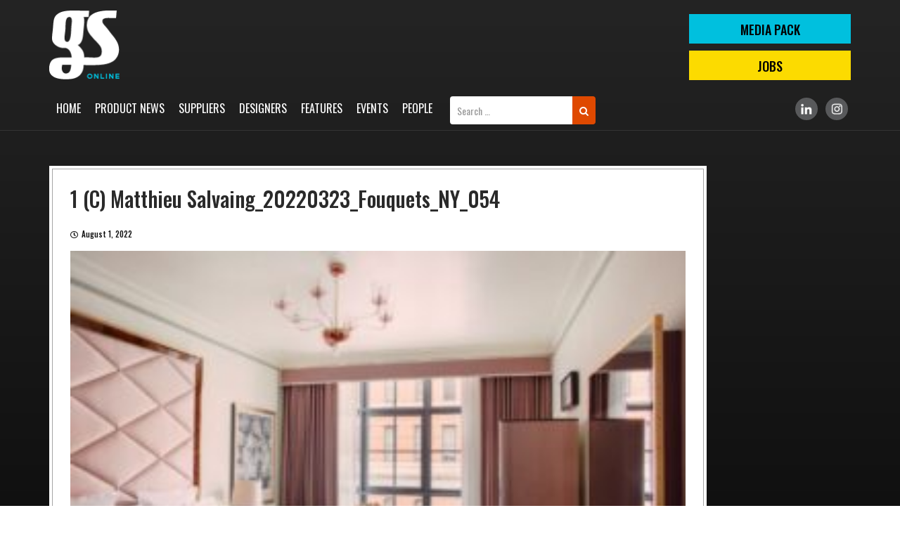

--- FILE ---
content_type: text/html; charset=UTF-8
request_url: https://www.gsmagazine.co.uk/articles/hotel-barriere-fouquet-opening-in-new-york-city/1-c-matthieu-salvaing_20220323_fouquets_ny_054/
body_size: 6354
content:
<!DOCTYPE html>
<!--[if IE 7]>
<html class="ie ie7" lang="en-US">
<![endif]-->
<!--[if IE 8]>
<html class="ie ie8" lang="en-US">
<![endif]-->
<!--[if !(IE 7) & !(IE 8)]><!-->
<html lang="en-US">
<!--<![endif]-->
<head>
	<script async src="https://pagead2.googlesyndication.com/pagead/js/adsbygoogle.js?client=ca-pub-1335775269991806"
     crossorigin="anonymous"></script>
	<meta charset="UTF-8">
	<meta name="viewport" content="width=device-width">
	<title>1 (c) Matthieu Salvaing_20220323_Fouquets_NY_054 | GS Magazine</title>
	<link rel="profile" href="http://gmpg.org/xfn/11">
	<link rel="pingback" href="https://www.gsmagazine.co.uk/xmlrpc.php">
	<link href="https://www.gsmagazine.co.uk/wp-content/themes/gsmagazine/assets/css/bootstrap.min.css" rel="stylesheet">
    <link rel="stylesheet" type="text/css" href="https://www.gsmagazine.co.uk/wp-content/themes/gsmagazine/assets/style.css">
    <link rel="stylesheet" type="text/css" href="https://www.gsmagazine.co.uk/wp-content/themes/gsmagazine/assets/css/owl.carousel.css">
<!--     <link rel="stylesheet" href="https://maxcdn.bootstrapcdn.com/font-awesome/4.7.0/css/font-awesome.min.css"> -->
	 <link rel="stylesheet" href="https://use.fontawesome.com/releases/v5.4.1/css/all.css" integrity="sha384-5sAR7xN1Nv6T6+dT2mhtzEpVJvfS3NScPQTrOxhwjIuvcA67KV2R5Jz6kr4abQsz" crossorigin="anonymous">
	<link rel="stylesheet" href="https://maxcdn.bootstrapcdn.com/font-awesome/4.7.0/css/font-awesome.min.css">
	<link href="https://cdnjs.cloudflare.com/ajax/libs/select2/4.0.6-rc.0/css/select2.min.css" rel="stylesheet" />
	<!--[if lt IE 9]>
	<script src="https://www.gsmagazine.co.uk/wp-content/themes/gsmagazine/js/html5.js"></script>
	<![endif]-->
	            <script type="text/javascript">
            //<![CDATA[
            var ajaxurl = 'https://www.gsmagazine.co.uk/wp-admin/admin-ajax.php';
            //]]>
            </script>
        <link rel='dns-prefetch' href='//fonts.googleapis.com' />
<link rel='dns-prefetch' href='//s.w.org' />
<link href='https://fonts.gstatic.com' crossorigin rel='preconnect' />
<link rel="alternate" type="application/rss+xml" title="GS Magazine &raquo; Feed" href="https://www.gsmagazine.co.uk/feed/" />
<link rel="alternate" type="application/rss+xml" title="GS Magazine &raquo; Comments Feed" href="https://www.gsmagazine.co.uk/comments/feed/" />
<link rel="alternate" type="application/rss+xml" title="GS Magazine &raquo; 1 (c) Matthieu Salvaing_20220323_Fouquets_NY_054 Comments Feed" href="https://www.gsmagazine.co.uk/articles/hotel-barriere-fouquet-opening-in-new-york-city/1-c-matthieu-salvaing_20220323_fouquets_ny_054/feed/" />
		<script type="text/javascript">
			window._wpemojiSettings = {"baseUrl":"https:\/\/s.w.org\/images\/core\/emoji\/11\/72x72\/","ext":".png","svgUrl":"https:\/\/s.w.org\/images\/core\/emoji\/11\/svg\/","svgExt":".svg","source":{"concatemoji":"https:\/\/www.gsmagazine.co.uk\/wp-includes\/js\/wp-emoji-release.min.js?ver=4.9.26"}};
			!function(e,a,t){var n,r,o,i=a.createElement("canvas"),p=i.getContext&&i.getContext("2d");function s(e,t){var a=String.fromCharCode;p.clearRect(0,0,i.width,i.height),p.fillText(a.apply(this,e),0,0);e=i.toDataURL();return p.clearRect(0,0,i.width,i.height),p.fillText(a.apply(this,t),0,0),e===i.toDataURL()}function c(e){var t=a.createElement("script");t.src=e,t.defer=t.type="text/javascript",a.getElementsByTagName("head")[0].appendChild(t)}for(o=Array("flag","emoji"),t.supports={everything:!0,everythingExceptFlag:!0},r=0;r<o.length;r++)t.supports[o[r]]=function(e){if(!p||!p.fillText)return!1;switch(p.textBaseline="top",p.font="600 32px Arial",e){case"flag":return s([55356,56826,55356,56819],[55356,56826,8203,55356,56819])?!1:!s([55356,57332,56128,56423,56128,56418,56128,56421,56128,56430,56128,56423,56128,56447],[55356,57332,8203,56128,56423,8203,56128,56418,8203,56128,56421,8203,56128,56430,8203,56128,56423,8203,56128,56447]);case"emoji":return!s([55358,56760,9792,65039],[55358,56760,8203,9792,65039])}return!1}(o[r]),t.supports.everything=t.supports.everything&&t.supports[o[r]],"flag"!==o[r]&&(t.supports.everythingExceptFlag=t.supports.everythingExceptFlag&&t.supports[o[r]]);t.supports.everythingExceptFlag=t.supports.everythingExceptFlag&&!t.supports.flag,t.DOMReady=!1,t.readyCallback=function(){t.DOMReady=!0},t.supports.everything||(n=function(){t.readyCallback()},a.addEventListener?(a.addEventListener("DOMContentLoaded",n,!1),e.addEventListener("load",n,!1)):(e.attachEvent("onload",n),a.attachEvent("onreadystatechange",function(){"complete"===a.readyState&&t.readyCallback()})),(n=t.source||{}).concatemoji?c(n.concatemoji):n.wpemoji&&n.twemoji&&(c(n.twemoji),c(n.wpemoji)))}(window,document,window._wpemojiSettings);
		</script>
		<style type="text/css">
img.wp-smiley,
img.emoji {
	display: inline !important;
	border: none !important;
	box-shadow: none !important;
	height: 1em !important;
	width: 1em !important;
	margin: 0 .07em !important;
	vertical-align: -0.1em !important;
	background: none !important;
	padding: 0 !important;
}
</style>
<link rel='stylesheet' id='contact-form-7-css'  href='https://www.gsmagazine.co.uk/wp-content/plugins/contact-form-7/includes/css/styles.css?ver=5.0.4' type='text/css' media='all' />
<link rel='stylesheet' id='save-as-pdf-pdfcrowd-css'  href='https://www.gsmagazine.co.uk/wp-content/plugins/save-as-pdf-by-pdfcrowd/public/css/save-as-pdf-pdfcrowd-public.css?ver=2.13.0' type='text/css' media='all' />
<link rel='stylesheet' id='save-as-pdf-pdfcrowdindicators-css'  href='https://www.gsmagazine.co.uk/wp-content/plugins/save-as-pdf-by-pdfcrowd/public/css/save-as-pdf-pdfcrowd-indicators.css?ver=2.13.0' type='text/css' media='all' />
<link rel='stylesheet' id='save-as-pdf-pdfcrowdcomponents-css'  href='https://www.gsmagazine.co.uk/wp-content/plugins/save-as-pdf-by-pdfcrowd/public/css/save-as-pdf-pdfcrowd-components.css?ver=2.13.0' type='text/css' media='all' />
<link rel='stylesheet' id='theme-my-login-css'  href='https://www.gsmagazine.co.uk/wp-content/plugins/theme-my-login/assets/styles/theme-my-login.min.css?ver=7.0.11' type='text/css' media='all' />
<link rel='stylesheet' id='twentythirteen-fonts-css'  href='https://fonts.googleapis.com/css?family=Source+Sans+Pro%3A300%2C400%2C700%2C300italic%2C400italic%2C700italic%7CBitter%3A400%2C700&#038;subset=latin%2Clatin-ext' type='text/css' media='all' />
<link rel='stylesheet' id='genericons-css'  href='https://www.gsmagazine.co.uk/wp-content/themes/gsmagazine/genericons/genericons.css?ver=3.03' type='text/css' media='all' />
<link rel='stylesheet' id='twentythirteen-style-css'  href='https://www.gsmagazine.co.uk/wp-content/themes/gsmagazine/style.css?ver=2013-07-18' type='text/css' media='all' />
<!--[if lt IE 9]>
<link rel='stylesheet' id='twentythirteen-ie-css'  href='https://www.gsmagazine.co.uk/wp-content/themes/gsmagazine/css/ie.css?ver=2013-07-18' type='text/css' media='all' />
<![endif]-->
<link rel='stylesheet' id='newsletter-css'  href='https://www.gsmagazine.co.uk/wp-content/plugins/newsletter/style.css?ver=5.7.1' type='text/css' media='all' />
<script type='text/javascript' src='https://www.gsmagazine.co.uk/wp-includes/js/jquery/jquery.js?ver=1.12.4'></script>
<script type='text/javascript' src='https://www.gsmagazine.co.uk/wp-includes/js/jquery/jquery-migrate.min.js?ver=1.4.1'></script>
<script type='text/javascript' src='https://www.gsmagazine.co.uk/wp-includes/js/underscore.min.js?ver=1.8.3'></script>
<script type='text/javascript' src='https://www.gsmagazine.co.uk/wp-content/plugins/save-as-pdf-by-pdfcrowd/public/js/save-as-pdf-pdfcrowd-public.js?ver=2.13.0'></script>
<script type='text/javascript' src='https://www.gsmagazine.co.uk/wp-content/plugins/save-as-pdf-by-pdfcrowd/public/js/save-as-pdf-pdfcrowd-indicators.js?ver=2.13.0'></script>
<script type='text/javascript'>
/* <![CDATA[ */
var save_as_pdf_pdfcrowd_i18n = {"email_success":"Email with PDF has been sent.","email_fail":"Error occurred.","email_prompt":"Enter your email:","ok":"Ok","cancel":"Cancel"};
/* ]]> */
</script>
<script type='text/javascript' src='https://www.gsmagazine.co.uk/wp-content/plugins/save-as-pdf-by-pdfcrowd/public/js/save-as-pdf-pdfcrowd-components.js?ver=2.13.0'></script>
<script type='text/javascript'>
/* <![CDATA[ */
var themeMyLogin = {"action":"","errors":[]};
/* ]]> */
</script>
<script type='text/javascript' src='https://www.gsmagazine.co.uk/wp-content/plugins/theme-my-login/assets/scripts/theme-my-login.min.js?ver=7.0.11'></script>
<link rel='https://api.w.org/' href='https://www.gsmagazine.co.uk/wp-json/' />
<link rel="EditURI" type="application/rsd+xml" title="RSD" href="https://www.gsmagazine.co.uk/xmlrpc.php?rsd" />
<link rel="wlwmanifest" type="application/wlwmanifest+xml" href="https://www.gsmagazine.co.uk/wp-includes/wlwmanifest.xml" /> 
<meta name="generator" content="WordPress 4.9.26" />
<link rel='shortlink' href='https://www.gsmagazine.co.uk/?p=5558' />
<link rel="alternate" type="application/json+oembed" href="https://www.gsmagazine.co.uk/wp-json/oembed/1.0/embed?url=https%3A%2F%2Fwww.gsmagazine.co.uk%2Farticles%2Fhotel-barriere-fouquet-opening-in-new-york-city%2F1-c-matthieu-salvaing_20220323_fouquets_ny_054%2F" />
<link rel="alternate" type="text/xml+oembed" href="https://www.gsmagazine.co.uk/wp-json/oembed/1.0/embed?url=https%3A%2F%2Fwww.gsmagazine.co.uk%2Farticles%2Fhotel-barriere-fouquet-opening-in-new-york-city%2F1-c-matthieu-salvaing_20220323_fouquets_ny_054%2F&#038;format=xml" />
<link rel="icon" href="https://www.gsmagazine.co.uk/wp-content/uploads/2018/11/cropped-fav-icon-32x32.png" sizes="32x32" />
<link rel="icon" href="https://www.gsmagazine.co.uk/wp-content/uploads/2018/11/cropped-fav-icon-192x192.png" sizes="192x192" />
<link rel="apple-touch-icon-precomposed" href="https://www.gsmagazine.co.uk/wp-content/uploads/2018/11/cropped-fav-icon-180x180.png" />
<meta name="msapplication-TileImage" content="https://www.gsmagazine.co.uk/wp-content/uploads/2018/11/cropped-fav-icon-270x270.png" />
		<style type="text/css" id="wp-custom-css">
			.scrollup {
    width: 40px;
    height: 40px;
    position: fixed;
    bottom: 50px;
    right: 15px;
    display: none;
    background: #df4900;
    z-index: 99999;
    color: #fff;
    text-align: center;
    line-height: 35px;
	font-size:30px;
	opacity: 0;
    visibility: hidden;
}
	.Mobileonlymenu{display:none !important;}


.page-id-7714 .feature-listing center , .page-id-7716 .feature-listing center, .page-id-7718 .feature-listing center, .page-id-7745 .feature-listing center{
	display: none;
}

.aboutpage-style h2{margin-bottom:15px;}

.mediapage-style{
	background-color:#00008B;
color: #fff;
	outline: 1px solid #000;
}

.mediapage-style:nth-child(2n + 2){
	background-color: #fff;
color: #00008B;
	outline: 1px solid #000;
}

.mediapage-style a {
  color: #df4900;
}
.mediapage-style h4{margin-bottom:15px;margin-top:40px;}
.mediapage-style ul li{
	font-size: 18px;
    line-height: 28px;margin-bottom:10px;
}
.mediapage-style h1{
	font-size:70px;
	
}

.promotes li{padding-left:15px;position:relative;}


.promotes li:after{width: 0; 
  height: 0; 
  border-top: 6px solid transparent;
  border-bottom: 6px solid transparent;  
  border-left: 6px solid #fff;
	content:'';
	left:0;
	top:9px;
	position:absolute;

}
.pdfs{border-radius: 50px;
	background:#FF0000;
	color:#fff!important;
	padding:4px 28px;
	display:inline-block;margin:13px 0 16px;
}
.pdfs:hover{
	background:#000;
}
.vember{
	font-size:14px;
}

.promotes{padding-left:20px;margin-bottom:18px;}

@media (max-width:767px){
	.Mobileonlymenu{display:block !important;}
.header-search{display:none !important;}	
	.scrollup {opacity:1;visibility:visible;}	
}
		</style>
	<!-- Google tag (gtag.js) -->
<script async src="https://www.googletagmanager.com/gtag/js?id=G-WCPN0JFD7L"></script>
<script>
  window.dataLayer = window.dataLayer || [];
  function gtag(){dataLayer.push(arguments);}
  gtag('js', new Date());

  gtag('config', 'G-WCPN0JFD7L');
</script>	
<meta name="msvalidate.01" content="E61BB3DCC04D0CECE2CD85715664799C" />
<!-- Google Tag Manager -->
<!-- <script>(function(w,d,s,l,i){w[l]=w[l]||[];w[l].push({'gtm.start':
new Date().getTime(),event:'gtm.js'});var f=d.getElementsByTagName(s)[0],
j=d.createElement(s),dl=l!='dataLayer'?'&l='+l:'';j.async=true;j.src=
'https://www.googletagmanager.com/gtm.js?id='+i+dl;f.parentNode.insertBefore(j,f);
})(window,document,'script','dataLayer','GTM-WH42FP4');</script> -->
<!-- End Google Tag Manager -->
<script type="text/javascript">
    (function(c,l,a,r,i,t,y){
        c[a]=c[a]||function(){(c[a].q=c[a].q||[]).push(arguments)};
        t=l.createElement(r);t.async=1;t.src="https://www.clarity.ms/tag/"+i;
        y=l.getElementsByTagName(r)[0];y.parentNode.insertBefore(t,y);
    })(window, document, "clarity", "script", "nu72l321a2");
</script>
</head>

<body class="attachment attachment-template-default single single-attachment postid-5558 attachmentid-5558 attachment-jpeg">
<!-- Google Tag Manager (noscript) -->
<!-- <noscript><iframe src="https://www.googletagmanager.com/ns.html?id=GTM-WH42FP4"
height="0" width="0" style="display:none;visibility:hidden"></iframe></noscript> -->
<!-- End Google Tag Manager (noscript) -->	
	<div id="page" class="hfeed site">

		 <!-- =============== Header starts here =========== -->
		 <header class="header">
        <div class="header-top">
            <div class="container">
                <div class="logo">
                    <a href="https://www.gsmagazine.co.uk"><img src="https://www.gsmagazine.co.uk/wp-content/themes/gsmagazine/assets/images/logo.png" /></a>
                </div>
                                <div class="banner-ad"><a onclick="increaseCounterValue('Articles Page Banner','Header','','http://www.emphasisphotography.co.uk')" class="pointer"><img src=""/></a></div>
                                <div class="top-right">
                    <a class="btn-top" href="https://www.gsmagazine.co.uk/media-pack/">MEDIA PACK</a>
                    <a class="btn-top" href="https://www.gsmagazine.co.uk/jobs/">Jobs</a>
                </div>
            </div>
        </div>
        <div class="menu-area">
            <div class="container">
                <div class="menu-toggle"></div>
                <div class="main-menu">
                    <div class="top-close-menu"></div>
                    <div class="menu-main-menu-container"><ul id="primary-menu" class="nav-menu"><li id="menu-item-7" class="menu-item menu-item-type-post_type menu-item-object-page menu-item-home menu-item-7"><a href="https://www.gsmagazine.co.uk/">Home</a></li>
<li id="menu-item-7865" class="Mobileonlymenu menu-item menu-item-type-post_type menu-item-object-page menu-item-7865"><a href="https://www.gsmagazine.co.uk/media-pack/">Media Pack</a></li>
<li id="menu-item-41" class="menu-item menu-item-type-post_type menu-item-object-page menu-item-41"><a href="https://www.gsmagazine.co.uk/product-news/">Product News</a></li>
<li id="menu-item-42" class="menu-item menu-item-type-post_type menu-item-object-page menu-item-42"><a href="https://www.gsmagazine.co.uk/suppliers/">Suppliers</a></li>
<li id="menu-item-40" class="menu-item menu-item-type-post_type menu-item-object-page menu-item-40"><a href="https://www.gsmagazine.co.uk/designers/">Designers</a></li>
<li id="menu-item-39" class="menu-item menu-item-type-post_type menu-item-object-page menu-item-39"><a href="https://www.gsmagazine.co.uk/features/">Features</a></li>
<li id="menu-item-365" class="menu-item menu-item-type-post_type menu-item-object-page menu-item-365"><a href="https://www.gsmagazine.co.uk/blogs/">Events</a></li>
<li id="menu-item-3849" class="menu-item menu-item-type-post_type menu-item-object-page menu-item-3849"><a href="https://www.gsmagazine.co.uk/people/">People</a></li>
</ul></div>				</div>
				<div class="header-search">
					
					<form role="search" method="get" class="search-form navbar-form navbar-right" action="https://www.gsmagazine.co.uk/" class="mobileonly">
 <div class="input-group">
         <input type="search" class="search-field form-control"
            placeholder="Search …"
            value="" name="s"
            title="Search for:" />
<div class="input-group-btn">
    <!--<input type="submit" class="search-submit btn btn"
        value="Search" />-->
        <button class="btn btn" type="submit">
                                <i class="fa fa-search"></i>
                                </button>
        </div>
        </div>
</form>
				</div>

                <div class="social-links">
                    <ul>
                        <!--<li><a target="_blank" href="https://www.facebook.com/gsmagazine13"><img src="https://www.gsmagazine.co.uk/wp-content/uploads/2019/01/fb-grey.png"/></a></li>
                        <li><a target="_blank" href="https://twitter.com/gsmagazine1"><img src="https://www.gsmagazine.co.uk/wp-content/uploads/2019/01/tw-grey.png"/></a></li>-->
                        <li><a target="_blank" href="https://www.linkedin.com/company/gs-magaziine/"><img src="https://www.gsmagazine.co.uk/wp-content/uploads/2019/01/ld-grey.png"/></a></li>
                        <li><a target="_blank" href="https://www.instagram.com/gsmagazineuk/"><img src="https://www.gsmagazine.co.uk/wp-content/uploads/2019/01/insta-grey.png"/></a></li>
                    </ul>
                </div>
            </div>
        </div>
			
    </header>


		
<div id="main" class="site-main">
   
<section class="lower-area main-content">
        <div class="container">
            <div class="innerpage-left">
                	                <div class="featured-page">
                    <div class="feature-listing">
                        <h2>1 (c) Matthieu Salvaing_20220323_Fouquets_NY_054</h2>
                        	<p class="slide-date meta-date"><span class="far fa-clock"></span>August 1, 2022</p>
                        <p class="attachment"><a href='https://www.gsmagazine.co.uk/wp-content/uploads/2022/08/1-c-Matthieu-Salvaing_20220323_Fouquets_NY_054.jpg'><img width="300" height="200" src="https://www.gsmagazine.co.uk/wp-content/uploads/2022/08/1-c-Matthieu-Salvaing_20220323_Fouquets_NY_054-300x200.jpg" class="attachment-medium size-medium" alt="" srcset="https://www.gsmagazine.co.uk/wp-content/uploads/2022/08/1-c-Matthieu-Salvaing_20220323_Fouquets_NY_054-300x200.jpg 300w, https://www.gsmagazine.co.uk/wp-content/uploads/2022/08/1-c-Matthieu-Salvaing_20220323_Fouquets_NY_054-768x512.jpg 768w, https://www.gsmagazine.co.uk/wp-content/uploads/2022/08/1-c-Matthieu-Salvaing_20220323_Fouquets_NY_054-1024x683.jpg 1024w" sizes="(max-width: 300px) 100vw, 300px" /></a></p>
	
                        <figure class="img-full"><img src=""></figure>
                    </div>
                </div>
                        </div>
            <div class="advertising-area">
                
    <figure class="img-full"><a  onclick="increaseCounterValue('Articles Page Banner Sidebar','Sidebar 1','','')" class="pointer"><img src=""></a></figure>
    
            </div>
        </div>
    </section>
    <footer class="footer">
        <div class="container">
			
			<!--- In Widgets Footer1 and Footer2 Section-->
            <div class="col-sm-6 col-xs-12">
                <aside id="text-2" class="widget widget_text">			<div class="textwidget"><div class="foot-logo"><a href="https://www.gsmagazine.co.uk/"><img src="https://www.gsmagazine.co.uk/wp-content/themes/gsmagazine/assets/images/logo.png" /></a></div>
<div class="contact-info">
<p>GS Magazine: 19 Wharfdale Road, London, N1 9SB</p>
<p>Telephone: <a href="tel:+4401462742367">+44 (0)1462 742367</a> / <a href="tel:07884021551">07884 021551</a></p>
<p>Email: <a href="mailto:editor@gsmagazine.co.uk">editor@gsmagazine.co.uk</a></p>
</div>
</div>
		</aside>            </div> 
			
							<div class="col-sm-6 col-xs-12">
					<ul id="menu-footer-menu" class="foot-links clearfix"><li id="menu-item-6013" class="menu-item menu-item-type-post_type menu-item-object-page menu-item-6013"><a href="https://www.gsmagazine.co.uk/media-pack/">Media Pack</a></li>
<li id="menu-item-3844" class="menu-item menu-item-type-post_type menu-item-object-page menu-item-3844"><a href="https://www.gsmagazine.co.uk/advertise-pay/">Advertise &#038; Pay</a></li>
<li id="menu-item-3846" class="menu-item menu-item-type-post_type menu-item-object-page menu-item-3846"><a href="https://www.gsmagazine.co.uk/about-us/">About Us</a></li>
<li id="menu-item-3845" class="menu-item menu-item-type-post_type menu-item-object-page menu-item-3845"><a href="https://www.gsmagazine.co.uk/archive/">Archive</a></li>
</ul>				</div>
						
			<!--- In Widgets Footer1 and Footer2 Section-->
        </div>
    </footer>
    <div class="copyright">
        <div class="container">
            <p>2020-2026 GS Magazine. All Rights Reserved. | <a href="https://www.gsmagazine.co.uk/terms-and-conditions/">Terms & Conditions</a> | <a href="https://www.gsmagazine.co.uk/privacy-policy/">Privacy Policy</a> | <a href="https://www.gsmagazine.co.uk/sitemap/">Sitemap</a></p>
        </div>
    </div>
<a href="#" class="scrollup" style="display: inline;"><i class="fa fa-angle-up" aria-hidden="true"></i></a>

<div class="sticky-social">
<li>
	<!--<a target="_blank" href="#"><img src="https://www.gsmagazine.co.uk/wp-content/uploads/2019/01/fb-grey.png"/></a></li>
        <li><a target="_blank" href="#"><img src="https://www.gsmagazine.co.uk/wp-content/uploads/2019/01/tw-grey.png"/></a></li>-->
        <li><a target="_blank" href="https://www.linkedin.com/company/2977739/"><img src="https://www.gsmagazine.co.uk/wp-content/uploads/2019/01/ld-grey.png"/></a></li>
        <li><a target="_blank" href="https://www.instagram.com/gsmagazineuk/"><img src="https://www.gsmagazine.co.uk/wp-content/uploads/2019/01/insta-grey.png"/></a></li>
    </div>
<div class="overlay-main"></div>
<script src="https://ajax.googleapis.com/ajax/libs/jquery/3.3.1/jquery.min.js"></script>

<script src="https://www.gsmagazine.co.uk/wp-content/themes/gsmagazine/assets/js/bootstrap.min.js"></script>
    <script src="https://www.gsmagazine.co.uk/wp-content/themes/gsmagazine/assets/js/owl.carousel.js"></script>
    <script src="https://www.gsmagazine.co.uk/wp-content/themes/gsmagazine/assets/js/custom.js"></script>
    <script src="https://cdnjs.cloudflare.com/ajax/libs/select2/4.0.6-rc.0/js/select2.min.js"></script>
    <script>
        jQuery(document).ready(function() {
            jQuery('.multiple-select').select2({ maximumSelectionLength: 3,placeholder: "Please select supplier category",
    allowClear: true });
        });
    </script>

<script>
if (screen.width < 767) {
	jQuery(document).ready(function () {
		jQuery(window).scroll(function () {
			if (jQuery(this).scrollTop() > 100) {
				jQuery('.scrollup').fadeIn();
			} else {
				jQuery('.scrollup').fadeOut();
			}
		});
		jQuery('.scrollup').click(function () {
			jQuery("html, body").animate({
				scrollTop: 0
			}, 100);
			return false;
		});
	});
}		
</script>

	<script type="text/javascript">
function fetch(_this){
	var title_val = jQuery('#keyword').val();
  var sector_val = jQuery('#sector').val();
  var location_val = jQuery('#location').val();
jQuery.ajax({
    url: 'https://www.gsmagazine.co.uk/wp-admin/admin-ajax.php',
    data: { action: 'data_fetch', keyword: title_val, sector_val:sector_val,location_val:location_val},
    type: 'post',
    success: function(data) {
        jQuery('#datafetch').html( data );
    }
});

}
</script>

<script type="text/javascript">
function get_post_name(_this){
  var categoryId = jQuery('#category_id').val();
if(categoryId != ""){
jQuery.ajax({
    url: 'https://www.gsmagazine.co.uk/wp-admin/admin-ajax.php',
    data: { action: 'get_post_name', categoryId: categoryId},
    type: 'post',
    success: function(data) {
        jQuery( ".sup-details" ).remove();
        jQuery( ".sup-desc" ).remove();
        jQuery( "#supplier" ).remove();
		jQuery(".become-sup").remove();
        jQuery('#post-name-results').html( data );
    }
});
}

}
</script>

<script type="text/javascript">
function get_post_detail(postId, number){
  var postId = postId;
jQuery.ajax({
    url: 'https://www.gsmagazine.co.uk/wp-admin/admin-ajax.php',
    data: { action: 'get_post_detail', postId: postId, number: number},
    type: 'post',
    success: function(data) {
      console.log(data);
        jQuery('#post_details').html( data );
        jQuery('#supplier').owlCarousel({
    loop:true,
    nav:true,
    dots:false,
    autoplay:true,
    navText: [ '', '' ],
    responsive:{
        0:{
            items:1
        },
        768:{
            items:1
        },
        1024:{
            items:1
        }
    }
});
    }
});

}
</script>

<script type="text/javascript">
function increaseCounterValue(title,name,imageUrl,url){
jQuery.ajax({
    url: 'https://www.gsmagazine.co.uk/wp-admin/admin-ajax.php',
    data: { action: 'increaseCounterValue', title: title, name: name, imageUrl: imageUrl, url: url},
    type: 'post',
    success: function(data) {
      console.log(data);
      window.open(data , '_blank');
        //jQuery('#datafetch').html( data );
    }
});

}
</script>

<script type='text/javascript'>
/* <![CDATA[ */
var wpcf7 = {"apiSettings":{"root":"https:\/\/www.gsmagazine.co.uk\/wp-json\/contact-form-7\/v1","namespace":"contact-form-7\/v1"},"recaptcha":{"messages":{"empty":"Please verify that you are not a robot."}}};
/* ]]> */
</script>
<script type='text/javascript' src='https://www.gsmagazine.co.uk/wp-content/plugins/contact-form-7/includes/js/scripts.js?ver=5.0.4'></script>
<script type='text/javascript' src='https://www.gsmagazine.co.uk/wp-includes/js/comment-reply.min.js?ver=4.9.26'></script>
<script type='text/javascript' src='https://www.gsmagazine.co.uk/wp-includes/js/imagesloaded.min.js?ver=3.2.0'></script>
<script type='text/javascript' src='https://www.gsmagazine.co.uk/wp-includes/js/masonry.min.js?ver=3.3.2'></script>
<script type='text/javascript' src='https://www.gsmagazine.co.uk/wp-includes/js/jquery/jquery.masonry.min.js?ver=3.1.2b'></script>
<script type='text/javascript' src='https://www.gsmagazine.co.uk/wp-content/themes/gsmagazine/js/functions.js?ver=20160717'></script>
<script type='text/javascript'>
/* <![CDATA[ */
var newsletter = {"messages":{"email_error":"Email address is not correct","name_error":"Name is required","surname_error":"Last name is required","privacy_error":"You must accept the privacy policy"},"profile_max":"20"};
/* ]]> */
</script>
<script type='text/javascript' src='https://www.gsmagazine.co.uk/wp-content/plugins/newsletter/subscription/validate.js?ver=5.7.1'></script>
<script type='text/javascript' src='https://www.gsmagazine.co.uk/wp-includes/js/wp-embed.min.js?ver=4.9.26'></script>
</body>
</html>


--- FILE ---
content_type: text/html; charset=utf-8
request_url: https://www.google.com/recaptcha/api2/aframe
body_size: 265
content:
<!DOCTYPE HTML><html><head><meta http-equiv="content-type" content="text/html; charset=UTF-8"></head><body><script nonce="do12qB7YGJvwtk01tr3qsg">/** Anti-fraud and anti-abuse applications only. See google.com/recaptcha */ try{var clients={'sodar':'https://pagead2.googlesyndication.com/pagead/sodar?'};window.addEventListener("message",function(a){try{if(a.source===window.parent){var b=JSON.parse(a.data);var c=clients[b['id']];if(c){var d=document.createElement('img');d.src=c+b['params']+'&rc='+(localStorage.getItem("rc::a")?sessionStorage.getItem("rc::b"):"");window.document.body.appendChild(d);sessionStorage.setItem("rc::e",parseInt(sessionStorage.getItem("rc::e")||0)+1);localStorage.setItem("rc::h",'1769298662897');}}}catch(b){}});window.parent.postMessage("_grecaptcha_ready", "*");}catch(b){}</script></body></html>